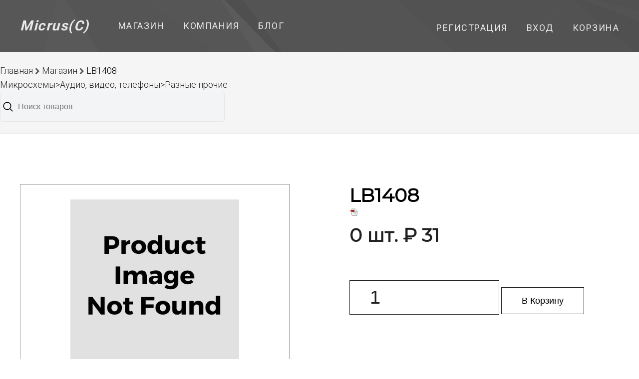

--- FILE ---
content_type: text/html; charset=UTF-8
request_url: https://www.micrus.ru/item/40066
body_size: 2366
content:
<!doctype html>
<html lang="en">
    <head>
        <meta charset="utf-8">
        <meta http-equiv="X-UA-Compatible" content="IE=edge">
        <meta name="viewport" content="width=device-width, initial-scale=1">
        <meta property="og:title" content="LB1408 микросхема SANYO Цена от : 22.85 руб."/>
        <meta property="og:description" content="Микросхемы&gt;Аудио, видео, телефоны&gt;Разные прочие"/>
        <meta property="og:type" content="article"/>
        <meta property="og:url" content= "https://www.micrus.ru/item/40066"/>

        <!-- CSRF Token -->
        <meta name="csrf-token" content="BW7LuP7YVqv5Ua1INFgjIafbeZdb4Jnn5vXUWjyO">
        
        <title>LB1408 микросхема SANYO Цена от : 22.85 руб.</title>
        <meta name="Description" content="Микросхемы&gt;Аудио, видео, телефоны&gt;Разные прочие"/>


        <link href="/img/favicon.ico" rel="SHORTCUT ICON" />

        <!-- Fonts -->
        <link href="https://fonts.googleapis.com/css?family=Montserrat%7CRoboto:300,400,700" rel="stylesheet">
        <link rel="stylesheet" href="https://maxcdn.bootstrapcdn.com/font-awesome/4.7.0/css/font-awesome.min.css">

        <!-- Styles -->
        <link rel="stylesheet" href="https://www.micrus.ru/css/app.css">
        <link rel="stylesheet" href="https://www.micrus.ru/css/responsive.css">

            </head>


<body class="">

    <header>
    <div class="top-nav container">
        <div class="top-nav-left">
          <div class="logo"><a href="/">Micrus(C)</a></div>
                    <ul>
            <li>
            <a href="/item">
                Магазин
                            </a>
        </li>
            <li>
            <a href="/company">
                Компания
                            </a>
        </li>
            <li>
            <a href="/posts">
                Блог
                            </a>
        </li>
    </ul>

                   </div>
      <div class="top-nav-right">
                    <ul>
        <li><a href="https://www.micrus.ru/register">Регистрация</a></li>
    <li><a href="https://www.micrus.ru/login">Вход</a></li>
        <li><a href="https://www.micrus.ru/cart">Корзина
        </a></li>
    
</ul>
                </div>
      </div> <!-- end top-nav -->
</header>

       

  <div class="breadcrumbs">
    <ul >
        <li>
            <a href="/">Главная</a>
        <i class="fa fa-chevron-right breadcrumb-separator"></i>
         <a href="https://www.micrus.ru/item">Магазин</a> 
        <i class="fa fa-chevron-right breadcrumb-separator"></i>
        <span>LB1408</span>
       <div class="group-name">
       <a href="https://www.micrus.ru/showgroup/150">Микросхемы&gt;Аудио, видео, телефоны&gt;Разные прочие</a> 
       </div>
        </li>
        <li>
            <div class="search">
                <input type="search" class="search__input" placeholder="Поиск товаров">
                <div class="search-menu">
                    <div class="search__tabs tabs">
                        <ul class="tabs__list">
                            <li class="tabs__list-item">Каталог</li>
                        </ul>
                    </div>
                    <ul class="search__list">
                        <li class="search__list-item" data-searchType="1">
                            <p class="search__list-title">товарные группы</p>
                        </li>
                        <li class="search__list-item" data-searchType="2">
                            <p class="search__list-title">популярные запросы</p>
                        </li>
                        <li class="search__list-item" data-searchType="3">
                            <p class="search__list-title">товары со склада</p>
                        </li>
                        <li class="search__list-item" data-searchType="4">
                            <p class="search__list-title">товары под заказ</p>
                        </li>
                    </ul>
                </div>
            </div>        </li>
    </ul>
</div> <!-- end breadcrumbs --><!-- end breadcrumbs  -->

<div class="container">
                 
        </div>
  <!-- admin panel -->
 <!-- end admin panel -->
     <div class="product-section container">
       
<div>
  
           <div class="product-section-image">
          <img src="https://www.micrus.ru/img/pic/not-found.jpg" alt="product" class="active" id="currentImage" title="LB1408">

          </div>

              <div class="product-section-images">
                <div class="product-section-thumbnail selected">
                    <img src="https://www.micrus.ru/img/pic/not-found.jpg" alt="product">
                </div>
<!--  manyimages->images /// -->

                    </div>

</div>    
    <div class="product-section-information">
      
      <div itemscope itemtype="http://schema.org/Product">
        <div itemprop="name">
         <h1 class="product-section-title">LB1408</h1>
        </div> 

         
   
   <div itemprop="offers" itemscope itemtype="http://schema.org/Offer">
      <meta itemprop="price" content="31">
      <meta itemprop="priceCurrency" content="RUB">
         </div>

   <div itemprop="description" class="product-section-subtitle"></div>
  </div>
        
        <div class="product-section-subtitle"></div>
  
              <a href="https://www.micrus.ru/pdfbase/lb1408.pdf"><img src="https://www.micrus.ru/img\_pdf.gif" alt="item" class="cart-table-img"></a>
                        <div class="product-section-price">0 шт.  &#8381 31</div>
                <p> </p>
        <p>&nbsp;</p>
        <!-- <a href="#" class="button">В Корзину!</a> -->
      <form action="https://www.micrus.ru/cart" method='POST'>
     <input type="hidden" name="_token" value="BW7LuP7YVqv5Ua1INFgjIafbeZdb4Jnn5vXUWjyO">
      <input type="number" class="product-section-quantity" name="quantity" value=1> 
      <input type="hidden" name="id" value='40066'> 
      <input type="hidden" name="name" value='LB1408'> 
      <input type="hidden" name="price" value='31'> 
     
        <button type="submit" class='button button-plain'>В Корзину</button>
              </form>
    </div> 
    </div>
<!-- product description -->    
    <!-- end product container -->

<div class="might-like-section">
    <div class="container">
        <a href="https://www.micrus.ru/item/107297"><h2>Вам может подойти...</h2></a>
        
        <div class="might-like-grid">
                            <a href="https://www.micrus.ru/item/107297" class="might-like-product">
                    <img src="https://www.micrus.ru/storage/items/1/DIP8.jpg" alt="product">
                    <div class="might-like-product-name">NJM4580D</div>
                    <div class="product-section-subtitle"></div>
                    
                    <div class="might-like-product-price">85 шт. &#8381 80</div>
                    
                </a>
                            <a href="https://www.micrus.ru/item/140544" class="might-like-product">
                    <img src="https://www.micrus.ru/img/pic/not-found.jpg" alt="product">
                    <div class="might-like-product-name">TDA3853T</div>
                    <div class="product-section-subtitle"></div>
                    
                    <div class="might-like-product-price">1 шт. &#8381 42</div>
                    
                </a>
                            <a href="https://www.micrus.ru/item/40126" class="might-like-product">
                    <img src="https://www.micrus.ru/img/pic/DIP18.JPG" alt="product">
                    <div class="might-like-product-name">LC7350</div>
                    <div class="product-section-subtitle">S2650A</div>
                    
                    <div class="might-like-product-price">1 шт. &#8381 61</div>
                    
                </a>
                            <a href="https://www.micrus.ru/item/126813" class="might-like-product">
                    <img src="https://www.micrus.ru/img/pic/not-found.jpg" alt="product">
                    <div class="might-like-product-name">CXA1664M</div>
                    <div class="product-section-subtitle"></div>
                    
                    <div class="might-like-product-price">1 шт. &#8381 247</div>
                    
                </a>
            
        </div>
    </div>
</div>
<!-- end might-like-section -->

 
    <footer>
            <div class="footer-content container">
                <div class="made-with">Сделано с <i class="fa fa-heart"></i>by MiCRus</div>
                <ul>
                    <li>Наши группы:</li>
                    <li><a href="https://vk.com/micrus74"><i class="fa fa-vk"></i></a></li>
                    
                    <!-- link like li fa-->
                    <!-- link like li fa -->
                </ul>
            </div> <!-- end footer-content -->
        </footer>

        <script src="/js/search-script.js"></script>
    <script src="/js/accordion.js"></script>
    <script src="/js/images.js"></script>
 
</body>
</html>


--- FILE ---
content_type: text/css
request_url: https://www.micrus.ru/css/app.css
body_size: 7356
content:
@charset "UTF-8";

/* http://meyerweb.com/eric/tools/css/reset/
   v2.0 | 20110126
   License: none (public domain)
*/

html,
body,
div,
span,
applet,
object,
iframe,
h1,
h2,
h3,
h4,
h5,
h6,
p,
blockquote,
pre,
a,
abbr,
acronym,
address,
big,
cite,
code,
del,
dfn,
em,
img,
ins,
kbd,
q,
s,
samp,
small,
strike,
strong,
sub,
sup,
tt,
var,
b,
u,
i,
center,
dl,
dt,
dd,
ol,
ul,
li,
fieldset,
form,
label,
legend,
table,
caption,
tbody,
tfoot,
thead,
tr,
th,
td,
article,
aside,
canvas,
details,
embed,
figure,
figcaption,
footer,
header,
hgroup,
menu,
nav,
output,
ruby,
section,
summary,
time,
mark,
audio,
video {
  margin: 0;
  padding: 0;
  border: 0;
  font-size: 100%;
  font: inherit;
  vertical-align: baseline;
}

/* HTML5 display-role reset for older browsers */

article,
aside,
details,
figcaption,
figure,
footer,
header,
hgroup,
menu,
nav,
section {
  display: block;
}

body {
  line-height: 1;
}

ol,
ul {
  list-style: none;
}

blockquote,
q {
  quotes: none;
}

blockquote:before,
blockquote:after,
q:before,
q:after {
  content: "";
  content: none;
}

table {
  border-collapse: collapse;
  border-spacing: 0;
}

html {
  box-sizing: border-box;
}

*,
*:before,
*:after {
  box-sizing: inherit;
}

a {
  text-decoration: none;
  color: #212121;
}

a:visited {
  color: #212121;
}

a:hover {
  color: #878787;
}

.logo a {
  color: #e9e9e9;
}

h1 {
  margin-bottom: 40px;
}

h2 {
  margin-bottom: 10px;
}

img {
  max-width: 100%;
}

.clearfix::after {
  clear: both;
  content: "";
  display: table;
}

.container {
  margin: auto;
  max-width: 1200px;
}

body {
  font-family: "Roboto", Arial, sans-serif;
  font-size: 18px;
  font-weight: 300;
  line-height: 1.6;
}

h1,
h2,
.product-section-subtitle,
.product-section-price {
  font-family: "Montserrat", Arial, sans-serif;
  font-weight: bold;
}

h1 {
  font-size: 38px;
  line-height: 1.2;
}

h1.stylish-heading {
  margin-bottom: 60px;
  position: relative;
}

h1.stylish-heading:before,
h1.stylish-heading:after {
  position: absolute;
  top: -4px;
  left: 0;
  width: 66px;
  height: 1px;
  background: #212121;
  content: "";
  display: block;
}

h1.stylish-heading:after {
  bottom: -14px;
  top: auto;
}

h2 {
  font-size: 22px;
}

.text-center {
  text-align: center;
}

.spacer {
  margin-bottom: 30px;
}

.sticky-footer {
  display: flex;
  flex-direction: column;
  min-height: 100vh;
}

.full-width {
  width: 100%;
}

strong {
  font-weight: bold;
}

.uppercase {
  text-transform: uppercase;
}

.font-bold {
  font-weight: bold;
}

.breadcrumbs {
  background: #F5F5F5;
  border-bottom: 1px solid #CDCDCD;
  padding: 24px 0;
}

.breadcrumbs .breadcrumb-separator {
  font-size: 14px;
  color: #545454;
}

.breadcrumbs .breadcrumbs-container {
  display: flex;
  justify-content: space-between;
  align-items: center;
}

.button {
  border: 1px solid #212121;
  padding: 12px 40px;
}

.button:hover {
  color: #e9e9e9;
  background: #212121;
}

.button-white {
  border: 1px solid #e9e9e9;
  color: #e9e9e9 !important;
}

.button-white:hover {
  color: #212121 !important;
  background: #e9e9e9;
}

.button-primary {
  background: #3EBFA4;
  color: white !important;
  padding: 12px 40px;
}

.button-primary:hover {
  background: #35a48d;
}

.button-primary:disabled {
  background: #63cdb7;
  cursor: not-allowed;
}

.button-plain {
  border: 1px solid #212121 !important;
  background: transparent;
}

.button-container {
  margin: 80px 0;
}

.section-description {
  width: 80%;
  margin: 44px auto;
}

.sidebar h3 {
  font-weight: bold;
  margin-bottom: 16px;
}

.sidebar ul {
  line-height: 2;
  margin-bottom: 20px;
}

.might-like-section {
  padding: 40px 0 70px;
  background: #F5F5F5;
}

.might-like-section h2 {
  padding-bottom: 30px;
}

.might-like-section .might-like-grid {
  display: grid;
  grid-template-columns: 1fr 1fr 1fr 1fr;
  grid-gap: 30px;
}

.might-like-section .might-like-product {
  border: 1px solid #979797;
  background: white;
  padding: 30px 0 20px;
  text-align: center;
}

.might-like-section .might-like-product img {
  width: 70%;
}

.might-like-section .might-like-product-price {
  color: #919191;
}

form .half-form {
  display: grid;
  grid-template-columns: 1fr 1fr;
  grid-gap: 30px;
}

form button[type=submit] {
  border-style: none;
  cursor: pointer;
  font-size: 18px;
  line-height: 1.6;
}

.form-group {
  margin-bottom: 20px;
}

.form-group label {
  display: block;
}

.form-group input {
  width: 100%;
  padding: 12px;
  font-size: 16px;
}

.alert {
  padding: 15px;
  margin-bottom: 20px;
  border: 1px solid transparent;
  border-radius: 4px;
}

.alert-success {
  color: #3c763d;
  background-color: #dff0d8;
  border-color: #d6e9c6;
}

.alert-danger {
  color: #a94442;
  background-color: #f2dede;
  border-color: #ebccd1;
}

.pagination {
  display: inline-block;
  padding-left: 0;
  margin: 20px 0;
  border-radius: 4px;
}

.pagination > li {
  display: inline;
}

.pagination > .active > a,
.pagination > .active > span,
.pagination > .active > a:hover,
.pagination > .active > span:hover,
.pagination > .active > a:focus,
.pagination > .active > span:focus {
  background-color: #f4f4f4;
  border-color: #DDDDDD;
  color: inherit;
  cursor: default;
  z-index: 2;
}

.pagination > li:first-child > a,
.pagination > li:first-child > span {
  margin-left: 0;
  border-top-left-radius: 4px;
  border-bottom-left-radius: 4px;
}

.pagination > li > a,
.pagination > li > span {
  background-color: #FFFFFF;
  border: 1px solid #DDDDDD;
  color: inherit;
  float: left;
  line-height: 1.42857;
  margin-left: -1px;
  padding: 16px 22px;
  position: relative;
  text-decoration: none;
}

.pagination > li > a:focus,
.pagination > li > a:hover,
.pagination > li > span:focus,
.pagination > li > span:hover {
  z-index: 2;
  color: #23527c;
  background-color: #eee;
  border-color: #ddd;
}

.table {
  width: 100%;
  max-width: 100%;
  margin-bottom: 1rem;
  background-color: transparent;
}

.table th,
.table td {
  padding: 0.75rem;
  vertical-align: top;
  border-top: 1px solid #dee2e6;
}

.table thead th {
  vertical-align: bottom;
  border-bottom: 2px solid #dee2e6;
}

.table tbody + tbody {
  border-top: 2px solid #dee2e6;
}

.table .table {
  background-color: #fff;
}

.table-sm th,
.table-sm td {
  padding: 0.3rem;
}

.table-bordered {
  border: 1px solid #dee2e6;
}

.table-bordered th,
.table-bordered td {
  border: 1px solid #dee2e6;
}

.table-bordered thead th,
.table-bordered thead td {
  border-bottom-width: 2px;
}

.table-striped tbody tr:nth-of-type(odd) {
  background-color: rgba(0, 0, 0, 0.05);
}

.table-hover tbody tr:hover {
  background-color: rgba(0, 0, 0, 0.075);
}

.table-primary,
.table-primary > th,
.table-primary > td {
  background-color: #b8daff;
}

.table-hover .table-primary:hover {
  background-color: #9fcdff;
}

.table-hover .table-primary:hover > td,
.table-hover .table-primary:hover > th {
  background-color: #9fcdff;
}

.table-secondary,
.table-secondary > th,
.table-secondary > td {
  background-color: #d6d8db;
}

.table-hover .table-secondary:hover {
  background-color: #c8cbcf;
}

.table-hover .table-secondary:hover > td,
.table-hover .table-secondary:hover > th {
  background-color: #c8cbcf;
}

.table-success,
.table-success > th,
.table-success > td {
  background-color: #c3e6cb;
}

.table-hover .table-success:hover {
  background-color: #b1dfbb;
}

.table-hover .table-success:hover > td,
.table-hover .table-success:hover > th {
  background-color: #b1dfbb;
}

.table-info,
.table-info > th,
.table-info > td {
  background-color: #bee5eb;
}

.table-hover .table-info:hover {
  background-color: #abdde5;
}

.table-hover .table-info:hover > td,
.table-hover .table-info:hover > th {
  background-color: #abdde5;
}

.table-warning,
.table-warning > th,
.table-warning > td {
  background-color: #ffeeba;
}

.table-hover .table-warning:hover {
  background-color: #ffe8a1;
}

.table-hover .table-warning:hover > td,
.table-hover .table-warning:hover > th {
  background-color: #ffe8a1;
}

.table-danger,
.table-danger > th,
.table-danger > td {
  background-color: #f5c6cb;
}

.table-hover .table-danger:hover {
  background-color: #f1b0b7;
}

.table-hover .table-danger:hover > td,
.table-hover .table-danger:hover > th {
  background-color: #f1b0b7;
}

.table-light,
.table-light > th,
.table-light > td {
  background-color: #fdfdfe;
}

.table-hover .table-light:hover {
  background-color: #ececf6;
}

.table-hover .table-light:hover > td,
.table-hover .table-light:hover > th {
  background-color: #ececf6;
}

.table-dark,
.table-dark > th,
.table-dark > td {
  background-color: #c6c8ca;
}

.table-hover .table-dark:hover {
  background-color: #b9bbbe;
}

.table-hover .table-dark:hover > td,
.table-hover .table-dark:hover > th {
  background-color: #b9bbbe;
}

.table-active,
.table-active > th,
.table-active > td {
  background-color: rgba(0, 0, 0, 0.075);
}

.table-hover .table-active:hover {
  background-color: rgba(0, 0, 0, 0.075);
}

.table-hover .table-active:hover > td,
.table-hover .table-active:hover > th {
  background-color: rgba(0, 0, 0, 0.075);
}

.table .thead-dark th {
  color: #fff;
  background-color: #212529;
  border-color: #32383e;
}

.table .thead-light th {
  color: #495057;
  background-color: #e9ecef;
  border-color: #dee2e6;
}

.table-dark {
  color: #fff;
  background-color: #212529;
}

.table-dark th,
.table-dark td,
.table-dark thead th {
  border-color: #32383e;
}

.table-dark.table-bordered {
  border: 0;
}

.table-dark.table-striped tbody tr:nth-of-type(odd) {
  background-color: rgba(255, 255, 255, 0.05);
}

.table-dark.table-hover tbody tr:hover {
  background-color: rgba(255, 255, 255, 0.075);
}

@media (max-width: 575.98px) {
  .table-responsive-sm {
    display: block;
    width: 100%;
    overflow-x: auto;
    -webkit-overflow-scrolling: touch;
    -ms-overflow-style: -ms-autohiding-scrollbar;
  }

  .table-responsive-sm > .table-bordered {
    border: 0;
  }
}

@media (max-width: 767.98px) {
  .table-responsive-md {
    display: block;
    width: 100%;
    overflow-x: auto;
    -webkit-overflow-scrolling: touch;
    -ms-overflow-style: -ms-autohiding-scrollbar;
  }

  .table-responsive-md > .table-bordered {
    border: 0;
  }
}

@media (max-width: 991.98px) {
  .table-responsive-lg {
    display: block;
    width: 100%;
    overflow-x: auto;
    -webkit-overflow-scrolling: touch;
    -ms-overflow-style: -ms-autohiding-scrollbar;
  }

  .table-responsive-lg > .table-bordered {
    border: 0;
  }
}

@media (max-width: 1199.98px) {
  .table-responsive-xl {
    display: block;
    width: 100%;
    overflow-x: auto;
    -webkit-overflow-scrolling: touch;
    -ms-overflow-style: -ms-autohiding-scrollbar;
  }

  .table-responsive-xl > .table-bordered {
    border: 0;
  }
}

.table-responsive {
  display: block;
  width: 100%;
  overflow-x: auto;
  -webkit-overflow-scrolling: touch;
  -ms-overflow-style: -ms-autohiding-scrollbar;
}

.table-responsive > .table-bordered {
  border: 0;
}

.badge {
  display: inline-block;
  padding: 0.25em 0.4em;
  font-size: 100%;
  font-weight: 700;
  line-height: 1;
  text-align: center;
  white-space: nowrap;
  vertical-align: baseline;
  border-radius: 0.25rem;
}

.badge-primary {
  color: #fff;
  background-color: #007bff;
}

.badge-secondary {
  color: #fff;
  background-color: #6c757d;
}

.badge-success {
  color: #fff;
  background-color: #28a745;
}

.badge-danger {
  color: #fff;
  background-color: #dc3545;
}

.badge-warning {
  color: #212529;
  background-color: #ffc107;
}

.badge-info {
  color: #fff;
  background-color: #17a2b8;
}

.badge-light {
  color: #212529;
  background-color: #f8f9fa;
}

.badge-dark {
  color: #fff;
  background-color: #343a40;
}

.star-rating {
  font-size: 0;
}

.star-rating__wrap {
  display: inline-block;
  font-size: 1rem;
}

.star-rating__wrap:after {
  content: "";
  display: table;
  clear: both;
}

.star-rating__ico {
  float: right;
  padding-left: 2px;
  cursor: pointer;
  color: #FFB300;
}

.star-rating__ico:last-child {
  padding-left: 0;
}

.star-rating__input {
  display: none;
}

.star-rating__ico:hover:before,
.star-rating__ico:hover ~ .star-rating__ico:before,
.star-rating__input:checked ~ .star-rating__ico:before {
  content: "\F005";
}

.checked {
  color: orange;
}

.admin-section {
  margin-bottom: 64px;
}

.admin-section .accordion {
  background-color: #eee;
  color: #444;
  cursor: pointer;
  padding: 18px;
  width: 100%;
  border: none;
  text-align: left;
  outline: none;
  font-size: 15px;
  transition: 0.4s;
}

.admin-section .active,
.admin-section .accordion:hover {
  background-color: #ccc;
}

.admin-section .panel {
  padding: 0 18px;
  display: none;
  background-color: white;
  overflow: hidden;
}

.star-static {
  float: left;
}

.star-static-text {
  width: 400px;
  padding-left: 10px;
  white-space: nowrap;
  overflow: hidden;
  text-overflow: ellipsis;
}

.modalbackground {
  margin: 0;
  /* убираем отступы */
  padding: 0;
  /* убираем отступы */
  position: fixed;
  /* фиксируем положение */
  top: 0;
  /* растягиваем блок по всему экрану */
  bottom: 0;
  left: 0;
  right: 0;
  background: rgba(0, 0, 0, 0.5);
  /* полупрозрачный цвет фона */
  z-index: 100;
  /* выводим фон поверх всех слоев на странице браузера */
  opacity: 0;
  /* Делаем невидимым */
  pointer-events: none;
  /* элемент невидим для событий мыши */
}

/* при отображении модального окно - именно здесь начинается магия */

.modalbackground:target {
  opacity: 1;
  /* делаем окно видимым */
  pointer-events: auto;
  /* элемент видим для событий мыши */
}

/* ширина диалогового окна и его отступы от экрана */

.modalwindow {
  width: 100%;
  max-width: 600px;
  margin: 5% auto;
  padding: 2%;
  background: #fff;
  border-radius: 3px;
}

/* настройка заголовка */

.modalwindow h3 {
  padding: 0;
  margin: 0;
}

/* оформление сообщение */

.modalwindow p {
  padding: 0;
  margin: 4% 0 4% 0;
}

/* вид кнопки  */

.modalwindow a {
  display: block;
  color: #fff;
  background: #369;
  padding: 2%;
  margin: 0 auto;
  width: 50%;
  border-radius: 3px;
  text-align: center;
  text-decoration: none;
}

/* вид кнопки ЗАКРЫТЬ при наведении на нее мыши */

.modalwindow a:hover {
  background: #47a;
}

.radio-container {
  display: block;
  position: relative;
  padding-left: 35px;
  margin-bottom: 12px;
  cursor: pointer;
  font-size: 22px;
  -webkit-user-select: none;
  -moz-user-select: none;
  -ms-user-select: none;
  user-select: none;
}

/* Hide the browser's default radio button */

.radio-container input {
  position: absolute;
  opacity: 0;
  cursor: pointer;
  height: 0;
  width: 0;
}

/* Create a custom radio button */

.checkmark {
  position: absolute;
  top: 0;
  left: 0;
  height: 25px;
  width: 25px;
  background-color: #eee;
  border-radius: 50%;
}

/* On mouse-over, add a grey background color */

.radio-container:hover input ~ .checkmark {
  background-color: #ccc;
}

/* When the radio button is checked, add a blue background */

.radio-container input:checked ~ .checkmark {
  background-color: #2196F3;
}

/* Create the indicator (the dot/circle - hidden when not checked) */

.checkmark:after {
  content: "";
  position: absolute;
  display: none;
}

/* Show the indicator (dot/circle) when checked */

.radio-container input:checked ~ .checkmark:after {
  display: block;
}

/* Style the indicator (dot/circle) */

.radio-container .checkmark:after {
  top: 9px;
  left: 9px;
  width: 8px;
  height: 8px;
  border-radius: 50%;
  background: white;
}

.search {
  margin: 0 auto;
  position: relative;
}

.search:focus {
  border: none;
  outline: none;
}

.search__input {
  color: #00415a;
  font-size: 16px;
  border: none;
  width: 450px;
  padding: 20px;
  padding-left: 35px;
  background-image: url("/img/search-icon.svg");
  background-repeat: no-repeat;
  background-size: 20px 20px;
  background-position: 5px center;
  background-color: #f3f4f6;
  border: 1px solid #e5e5e5;
  border-radius: 5px;
}

.search-menu {
  position: absolute;
  width: 100%;
  z-index: 2;
  background: #F0F8FF;
  color: #525559;
  display: none;
}

.search-menu--active {
  display: block;
}

.search__tabs {
  background-color: #00415a;
}

.search__tabs--active {
  display: block;
}

.tabs__list {
  list-style-type: none;
  display: flex;
  padding: 6px 10px;
  margin: 0;
}

.tabs__list-item {
  padding: 5px 10px;
  color: #fff;
  background-color: #8ea2b7;
  border-radius: 5px;
}

.search-section {
  display: flex;
  justify-content: space-around;
  align-items: baseline;
  margin-top: 20px;
  width: 100%;
  font-family: "Roboto", sans-serif;
}

.search__list {
  box-shadow: 0 5px 10px rgba(0, 0, 0, 0.2);
}

.search__list-item {
  display: none;
}

.search__list-item--active {
  display: block;
}

.search__list-title {
  padding: 2.5px 10px;
  color: #11749e;
  border-bottom: 2px solid #cccccc;
  text-transform: uppercase;
}

.sub-search__list {
  padding: 5px;
}

.logo {
  font-size: 28px;
  font-style: italic;
  color: #32363b;
}

.search-section__logo {
  margin-right: 40px;
}

.logo__list {
  font-size: 15px;
}

.logo__list-item {
  margin-top: 5px;
}

.sub-search__list a {
  width: 100%;
  display: inline-block;
  padding: 5px 0 5px 0;
}

.sub-search__list a:hover {
  color: #878787;
}

.sub-search__list li {
  padding: 5px 0 5px 0;
  border-bottom: 1px solid #e5e5e5;
}

.jslots {
  /* ---------------------------------------------------------------------
     FANCY EXAMPLE
  --------------------------------------------------------------------- */
  /* ---------------------------------------------------------------------
     ANIMATIONS
  --------------------------------------------------------------------- */
}

.jslots ul {
  padding: 0;
  margin: 0;
  list-style: none;
}

.jslots .jSlots-wrapper {
  overflow: hidden;
  height: 20px;
  display: inline-block;
  /* to size correctly, can use float too, or width*/
  border: 1px solid #999;
}

.jslots .slot {
  float: left;
}

.jslots .fancy .jSlots-wrapper {
  overflow: hidden;
  height: 100px;
  display: inline-block;
  /* to size correctly, can use float too, or width*/
  border: 1px solid #999;
}

.jslots .fancy .slot li {
  width: 100px;
  line-height: 100px;
  text-align: center;
  font-size: 70px;
  font-weight: bold;
  color: #fff;
  text-shadow: 1px 1px 0 rgba(0, 0, 0, 0.8);
  font-family: "Gravitas One", serif;
  border-left: 1px solid #999;
}

.jslots .fancy .slot:first-child li {
  border-left: none;
}

.jslots .fancy .slot li:nth-child(7) {
  background-color: #FFCE29;
}

.jslots .fancy .slot li:nth-child(6) {
  background-color: #FFA22B;
}

.jslots .fancy .slot li:nth-child(5) {
  background-color: #FF8645;
}

.jslots .fancy .slot li:nth-child(4) {
  background-color: #FF6D3F;
}

.jslots .fancy .slot li:nth-child(3) {
  background-color: #FF494C;
}

.jslots .fancy .slot li:nth-child(2) {
  background-color: #FF3333;
}

.jslots .fancy .slot li:nth-child(1),
.jslots .fancy .slot li:nth-child(8) {
  background-color: #FF0000;
}

.jslots .fancy .slot li span {
  display: block;
}

@-webkit-keyframes winner {
  0%, 50%, 100% {
    -webkit-transform: rotate(0deg);
    font-size: 70px;
    color: #fff;
  }

  25% {
    -webkit-transform: rotate(20deg);
    font-size: 90px;
    color: #FF16D8;
  }

  75% {
    -webkit-transform: rotate(-20deg);
    font-size: 90px;
    color: #FF16D8;
  }
}

@-webkit-keyframes winnerBox {
  0%, 50%, 100% {
    box-shadow: inset 0 0 0px yellow;
    background-color: #FF0000;
  }

  25%, 75% {
    box-shadow: inset 0 0 30px yellow;
    background-color: aqua;
  }
}

.jslots .winner li {
  -webkit-animation: winnerBox 2s infinite linear;
  -moz-animation: winnerBox 2s infinite linear;
  -ms-animation: winnerBox 2s infinite linear;
}

.jslots .winner li span {
  -webkit-animation: winner 2s infinite linear;
  -moz-animation: winner 2s infinite linear;
  -ms-animation: winner 2s infinite linear;
}

header {
  background: url("/img/triangles.svg");
  background-size: cover;
}

header .header-top {
  display: none;
}

header .header-top .container-fluid ul {
  display: flex;
  text-transform: uppercase;
  justify-content: space-between;
  padding-top: 8px;
  padding-left: 8px;
  padding-right: 8px;
}

header .header-top .container-fluid ul li {
  margin-right: 38px;
}

header .header-top .container-fluid ul li:last-child {
  margin-right: 0;
}

header .header-top .container-fluid ul a {
  color: #e9e9e9;
}

header .header-top .container-fluid ul a:hover {
  color: #d0d0d0;
}

header .hero {
  display: grid;
  grid-template-columns: 1fr 1fr;
  grid-gap: 30px;
  padding-top: 20px;
  padding-bottom: 84px;
  color: #e9e9e9;
}

header .hero .hero-image {
  padding-left: 60px;
}

header .hero h1 {
  font-size: 52px;
  margin-top: 50px;
}

header .hero p {
  margin: 40px 0 68px;
}

header .hero .button {
  margin-right: 14px;
}

header .top-nav {
  display: flex;
  justify-content: space-between;
  padding: 30px 0;
  letter-spacing: 1.5px;
}

header .top-nav .logo {
  font-weight: bold;
  font-size: 28px;
  color: #e9e9e9;
  margin-right: 58px;
}

header .top-nav ul {
  display: flex;
  text-transform: uppercase;
  padding-top: 8px;
  font-weight: 400;
}

header .top-nav ul li {
  margin-right: 38px;
}

header .top-nav ul li:last-child {
  margin-right: 0;
}

header .top-nav ul a {
  color: #e9e9e9;
}

header .top-nav ul a:hover {
  color: #d0d0d0;
}

header .top-nav ul .cart-count {
  display: inline-block;
  background: #FFD94D;
  color: #212121;
  line-height: 0;
  border-radius: 50%;
  font-size: 14px;
}

header .top-nav ul .cart-count span {
  display: inline-block;
  padding-top: 50%;
  padding-bottom: 50%;
  margin-left: 6px;
  margin-right: 6px;
}

header .top-nav-left {
  display: flex;
}

header .top-nav-right {
  display: flex;
  align-items: center;
}

footer {
  background: #535353;
  color: #e9e9e9;
  padding: 40px 0;
}

.footer-content {
  display: flex;
  justify-content: space-between;
}

.footer-content .fa-heart {
  color: #FFBABA;
}

.footer-content ul {
  display: flex;
  width: 30%;
  justify-content: space-between;
}

.footer-content a {
  color: #e9e9e9;
}

.featured-section {
  padding: 40px 0 70px;
}

.featured-section .products {
  display: grid;
  grid-template-columns: 1fr 1fr 1fr 1fr;
  grid-gap: 30px;
}

.featured-section .product {
  border: 1px solid rgba(0, 0, 0, 0.53);
  box-sizing: border-box;
  text-align: center;
}

.featured-section .product .price-block {
  background: url(/images/b_price.png?4c618d16f7bf5f1488d466615ffc4037) no-repeat 0 0;
  width: 95px;
  height: 30px;
  position: absolute;
  right: -27px;
  top: 4px;
  color: #fff;
  font-size: 18px;
  text-align: center;
  transform: rotate(45deg);
}

.featured-section .product-price {
  color: #919191 !important;
}

.blog-section {
  background: #F5F5F5;
  border-top: 1px solid #CDCDCD;
  padding: 50px 0;
  grid-area: blog-section;
}

.blog-section .blog-posts {
  display: grid;
  grid-template-columns: 1fr 1fr 1fr;
  grid-gap: 30px;
  margin: 60px 0 60px;
  grid-template-areas: "blog1 blog2 blog3";
}

.blog-section .blog-posts #blog1 {
  grid-area: blog1;
}

.blog-section .blog-posts #blog2 {
  grid-area: blog2;
}

.blog-section .blog-posts #blog3 {
  grid-area: blog3;
}

.products-section {
  display: grid;
  grid-template-columns: 1fr 3fr;
  margin: 80px auto 80px;
}

.products-section .sidebar li.active {
  font-weight: 500;
}

.products-section .products {
  display: grid;
  grid-template-columns: 1fr 1fr 1fr;
  grid-gap: 60px 30px;
}

.products-section .products .product-price {
  color: #919191;
}

.products-header {
  display: flex;
  justify-content: space-between;
}

.product-section {
  display: grid;
  grid-template-columns: 1fr 1fr;
  grid-gap: 120px;
  padding: 100px 0 120px;
}

.product-section .selected {
  border: 1px solid #979797;
}

.product-section-images {
  display: grid;
  grid-template-columns: repeat(6, 1fr);
  grid-gap: 20px;
  margin-top: 20px;
}

.product-section-thumbnail {
  display: flex;
  align-items: center;
  border: 1px solid lightgray;
  min-height: 66px;
  cursor: pointer;
}

.product-section-thumbnail:hover {
  border: 1px solid #979797;
}

.product-section-image {
  display: flex;
  justify-content: center;
  align-items: center;
  border: 1px solid #979797;
  padding: 30px;
  text-align: center;
  height: 400px;
}

.product-section-image img {
  opacity: 0;
  transition: opacity 0.1s ease-in-out;
  max-height: 100%;
}

.product-section-image img.active {
  opacity: 1;
}

.product-section-information p {
  margin-bottom: 16px;
}

.product-section-title {
  margin-bottom: 0;
}

.product-section-subtitle {
  font-size: 20px;
  font-weight: bold;
  color: #919191;
}

.product-section-price {
  font-size: 38px;
  color: #212121;
  margin-bottom: 16px;
}

.product-section-quantity {
  padding: 12px 40px;
  font-size: 38px;
  color: #212121;
  border: 1px solid #212121 !important;
  width: 300px;
}

.cart-section {
  display: grid;
  grid-template-columns: 2fr 1fr;
  grid-gap: 30px;
  margin: 60px auto;
}

.cart-section h2 {
  margin-bottom: 30px;
}

.cart-section .cart-table-row {
  display: flex;
  justify-content: space-between;
  border-top: 1px solid #919191;
  padding: 14px 0;
}

.cart-section .cart-table-row:last-child {
  border-bottom: 1px solid #919191;
}

.cart-section .cart-table-row .cart-table-row-left,
.cart-section .cart-table-row .cart-table-row-right {
  display: flex;
  justify-content: space-between;
}

.cart-section .cart-table-row .cart-table-row-left {
  width: 50%;
}

.cart-section .cart-table-row .cart-table-row-right {
  width: 33%;
  padding-top: 10px;
}

.cart-section .cart-table-row .cart-table-img {
  max-height: 60px;
}

.cart-section .cart-table-row .cart-table-img-dop {
  max-height: 100px;
}

.cart-section .cart-table-row .cart-table-actions {
  text-align: right;
  font-size: 14px;
}

.cart-section .cart-table-row .cart-item-details {
  padding-top: 5px;
}

.cart-section .cart-table-row .cart-table-description {
  color: #919191;
}

.cart-section .cart-table-row .cart-options {
  color: #212121;
  background: transparent;
  font-size: 14px;
  font-weight: 300;
  padding: 0;
}

.cart-section .cart-table-row .cart-options:hover {
  color: #6e6e6e;
}

.cart-section .cart-totals {
  margin: 30px 0;
  padding: 20px;
  display: flex;
  justify-content: space-between;
  background: #F5F5F5;
}

.cart-section .cart-totals .cart-totals-left {
  width: 50%;
}

.cart-section .cart-totals .cart-totals-right {
  display: flex;
  justify-content: space-between;
  width: 35%;
  text-align: right;
}

.cart-section .cart-totals .cart-totals-total {
  font-weight: bold;
  font-size: 22px;
  line-height: 2;
}

.cart-section .cart-buttons {
  display: flex;
  justify-content: space-between;
  margin-bottom: 40px;
}

.cart-section .have-code {
  display: block;
  margin: 14px 0;
  text-align: right;
}

.cart-section .have-code-container {
  border: 1px solid #919191;
  padding: 16px;
  width: 50%;
  margin-left: auto;
}

.cart-section .have-code-container form {
  display: flex;
  justify-content: space-between;
}

.cart-section .have-code-container input[type=text] {
  width: 70%;
  padding: 10px;
  font-size: 16px;
}

.cart-section .have-code-container input[type=submit] {
  background: white;
  border: 1px solid #919191;
  padding-top: 8px;
  padding-bottom: 8px;
}

.cart-section .have-code-container input[type=submit]:hover {
  background: #212121;
}

h1.checkout-heading {
  margin-top: 40px;
}

.checkout-section {
  display: grid;
  grid-template-columns: 1fr 1fr;
  grid-gap: 30px;
  margin: 40px auto 80px;
}

.checkout-section .checkout-table-container {
  margin-left: 124px;
}

.checkout-section h2 {
  margin-bottom: 28px;
}

.checkout-section .checkout-table-row {
  display: flex;
  justify-content: space-between;
  align-items: center;
  border-top: 1px solid #919191;
  padding: 14px 0;
}

.checkout-section .checkout-table-row:last-child {
  border-bottom: 1px solid #919191;
}

.checkout-section .checkout-table-row .checkout-table-row-left,
.checkout-section .checkout-table-row .checkout-table-row-right {
  display: flex;
  justify-content: space-between;
  align-items: center;
}

.checkout-section .checkout-table-row .checkout-table-row-left {
  width: 75%;
}

.checkout-section .checkout-table-row .checkout-table-img {
  max-height: 60px;
}

.checkout-section .checkout-table-row .checkout-table-description {
  color: #919191;
}

.checkout-section .checkout-table-row .checkout-table-price {
  padding-top: 6px;
}

.checkout-section .checkout-table-row .checkout-table-quantity {
  border: 1px solid #919191;
  padding: 4px 12px;
  margin-right: 5px;
}

.checkout-section .checkout-totals {
  display: flex;
  justify-content: space-between;
  border-bottom: 1px solid #919191;
  padding: 18px 0;
  line-height: 2;
}

.checkout-section .checkout-totals .checkout-totals-right {
  text-align: right;
}

.checkout-section .checkout-totals .checkout-totals-total {
  font-weight: bold;
  font-size: 22px;
  line-height: 2.2;
}

/**
* The CSS shown here will not be introduced in the Quickstart guide, but shows
* how you can use CSS to style your Element's container.
*/

.StripeElement {
  background-color: white;
  padding: 16px 16px;
  border: 1px solid #ccc;
}

.StripeElement--invalid {
  border-color: #fa755a;
}

.StripeElement--webkit-autofill {
  background-color: #fefde5 !important;
}

#card-errors {
  color: #fa755a;
}

.thank-you-section {
  display: flex;
  flex-direction: column;
  align-items: center;
  text-align: center;
  justify-content: center;
  flex: 1;
}

.thank-you-section h1 {
  margin-bottom: 10px;
}

.search-results-container {
  min-height: 500px;
  margin: 20px auto;
}

.search-results-container a {
  color: darkblue;
}

.search-results-container a:hover {
  text-decoration: underline;
}

.search-results-count {
  margin-bottom: 20px;
}

.search-results-container-algolia {
  min-height: 400px;
  margin: 40px 0;
  display: grid;
  grid-template-columns: 3fr 7fr;
  grid-gap: 20px;
}

.ais-hits--item .instantsearch-result {
  display: flex;
  align-items: center;
}

.ais-hits--item .instantsearch-result img {
  margin-right: 40px;
}

.ais-hits--item .result-details {
  color: #919191;
}

.ais-hits--item .result-price {
  margin-top: 6px;
  font-weight: 500;
}

.ais-hits--item .algolia-thumb-result {
  max-height: 50px;
}

.ais-hits--item hr {
  border: 0.5px solid #CDCDCD;
}

.ais-refinement-list--label {
  color: #212121 !important;
  font-size: 18px !important;
  display: flex;
  align-items: center;
}

.ais-refinement-list--item {
  margin-bottom: 12px;
}

.ais-refinement-list--count {
  color: #212121 !important;
  background: rgba(39, 81, 108, 0.2) !important;
  margin-left: auto;
  margin-right: 57px;
}

.auth-pages {
  margin: 100px auto;
  display: grid;
  grid-template-columns: 1fr 1fr;
  grid-gap: 100px;
  min-height: 60vh;
}

.auth-pages input {
  border: 1px solid #919191;
  padding: 16px 10px;
  border-radius: 5px;
  width: 100%;
  font-size: 14px;
  margin-bottom: 30px;
}

.auth-pages input[type=checkbox] {
  width: auto;
}

.auth-pages .login-container {
  display: flex;
  align-items: center;
  justify-content: space-between;
}

.auth-pages .auth-button {
  background: #212121;
  color: #e9e9e9;
  border-radius: 5px;
  padding: 12px 50px;
}

.auth-pages .auth-button:hover {
  background: #3b3b3b;
}

.auth-pages .auth-button-hollow {
  background: white;
  color: #212121;
  border-radius: 5px;
  border: 1px solid #212121;
  padding: 12px 50px;
}

.auth-pages .auth-button-hollow:hover {
  background: #212121;
  color: #e9e9e9;
}

.auth-pages .auth-right {
  border-left: 1px solid #CDCDCD;
  padding-left: 100px;
}

.auth-pages .already-have-container {
  text-align: right;
}

.my-profile label {
  display: block;
}

.my-profile .form-control {
  margin-bottom: 30px;
}

.my-profile input {
  border: 1px solid #919191;
  padding: 16px 10px;
  border-radius: 5px;
  width: 66.6%;
  font-size: 14px;
}

.my-profile .my-profile-button {
  background: #212121;
  color: #e9e9e9;
  border-radius: 5px;
  padding: 12px 50px;
}

.my-profile .my-profile-button:hover {
  background: #3b3b3b;
}

.my-orders .order-container {
  margin-bottom: 64px;
}

.my-orders .order-header {
  background: #F6F6F6;
  border: 1px solid #DDDDDD;
  padding: 14px;
  display: flex;
  align-items: center;
  justify-content: space-between;
}

.my-orders .order-products {
  background: white;
  border: 1px solid #DDDDDD;
  border-top: none;
  padding: 14px;
}

.my-orders .order-header-items {
  display: flex;
}

.my-orders .order-header-items div {
  margin-right: 14px;
}

.my-orders .order-product-item {
  display: flex;
  margin: 32px 0;
}

.my-orders .order-product-item img {
  max-width: 140px;
  margin-right: 24px;
}

.invest .invest-container {
  margin-bottom: 64px;
}

.invest .invest-container .accordion {
  background-color: #eee;
  color: #444;
  cursor: pointer;
  padding: 18px;
  width: 100%;
  border: none;
  text-align: left;
  outline: none;
  font-size: 15px;
  transition: 0.4s;
}

.invest .invest-container .active,
.invest .invest-container .accordion:hover {
  background-color: #ccc;
}

.invest .invest-container .panel {
  padding: 0 18px;
  display: none;
  background-color: white;
  overflow: hidden;
}

.load-section h2 {
  margin-bottom: 30px;
}

.load-section .load-image {
  display: flex;
  justify-content: space-between;
  margin-bottom: 40px;
  border: 1px solid #919191;
  padding: 16px;
  width: 50%;
  margin-right: auto;
}

.load-section .load-image form {
  display: flex;
  justify-content: space-between;
}

.load-section .load-image input[name=farhost] {
  width: 100%;
  padding: 10px;
  font-size: 16px;
}

.load-section .load-image input[name=newimage] {
  width: 100%;
  padding: 10px;
  font-size: 16px;
}

.load-section .load-image input[type=submit] {
  background: white;
  border: 1px solid #919191;
  padding-top: 8px;
  padding-bottom: 8px;
}

.load-section .load-image input[type=submit]:hover {
  background: #212121;
}

.load-section .load-rating {
  display: flex;
  justify-content: space-between;
  margin-bottom: 40px;
  border: 1px solid #919191;
  padding: 16px;
  width: 50%;
  margin-right: auto;
}

.load-section .load-rating form {
  display: flex;
  justify-content: space-between;
}

.load-section .load-rating input[name=rate] {
  width: 10%;
  padding: 10px;
  font-size: 16px;
}

.load-section .load-rating flex-column {
  display: flex;
  flex-direction: column;
}

.load-section .load-rating input[type=submit] {
  background: white;
  border: 1px solid #919191;
  padding-top: 8px;
  padding-bottom: 8px;
}

.load-section .load-rating input[type=submit]:hover {
  background: #212121;
}

.post-section {
  display: grid;
  grid-template-columns: 1fr 1fr;
  grid-gap: 120px;
  padding: 100px 0 120px;
}

.post-section .selected {
  border: 1px solid #979797;
}

.post-section-images {
  display: grid;
  grid-template-columns: repeat(6, 1fr);
  grid-gap: 20px;
  margin-top: 20px;
}

.post-section-thumbnail {
  display: flex;
  align-items: center;
  border: 1px solid lightgray;
  min-height: 66px;
  cursor: pointer;
}

.post-section-thumbnail:hover {
  border: 1px solid #979797;
}

.post-section-image {
  display: flex;
  justify-content: center;
  align-items: center;
  border: 1px solid #979797;
  padding: 30px;
  text-align: center;
  height: 400px;
}

.post-section-image img {
  opacity: 0;
  transition: opacity 0.1s ease-in-out;
  max-height: 100%;
}

.post-section-image img.active {
  opacity: 1;
}

.post-section-information p {
  margin-bottom: 16px;
}

.post-section-title {
  margin-bottom: 0;
}

.post-section-subtitle {
  font-size: 20px;
  font-weight: bold;
  color: #919191;
}



--- FILE ---
content_type: text/css
request_url: https://www.micrus.ru/css/responsive.css
body_size: 1237
content:
/* Large Devices, Wide Screens */

@media only screen and (max-width: 1160px) {
  .header-top {
    display: block;
  }

  .container {
    max-width: 960px;
  }

  .category {
    margin-right: 30px;
  }

  .main {
    padding-left: 5px;
  }

  .products {
    padding-left: 5px;
  }

  .card-wrapper {
    margin: 0;
    justify-content: center;
  }

  .card {
    flex: 0 1 28%;
  }

  .card:nth-child(1n) {
    margin-right: 10px;
  }

  .card:nth-child(3n) {
    margin-right: 0;
  }
}

/* Medium Devices, Desktops */

@media only screen and (max-width: 868px) {
  header.with-background .header-top,
  header .header-top {
    display: block;
  }

  header.with-background .top-nav,
  header .top-nav {
    flex-direction: column;
  }

  header.with-background .top-nav .logo,
  header .top-nav .logo {
    margin: auto;
  }

  header.with-background .top-nav ul,
  header .top-nav ul {
    margin: 20px auto 0;
  }

  header.with-background .top-nav-left,
  header .top-nav-left {
    flex-direction: column;
  }

  header.with-background .hero,
  header .hero {
    grid-template-columns: 1fr;
    text-align: center;
  }

  header.with-background .hero .hero-image,
  header .hero .hero-image {
    padding-left: 0;
    margin-top: 40px;
  }

  .featured-section {
    padding: 50px 0;
  }

  .featured-section .products {
    grid-template-columns: 1fr;
  }

  .products-header {
    flex-direction: column;
    margin-bottom: 48px;
  }

  .blog-section .blog-posts {
    grid-template-columns: 1fr;
    text-align: center;
    grid-template-areas: "blog3" "blog2" "blog1";
  }

  .blog-section .blog-posts .blog-post {
    margin-top: 30px;
  }

  .footer-content {
    flex-direction: column;
  }

  .footer-content .made-with {
    margin: auto;
  }

  .footer-content .policy {
    margin: auto;
  }

  .footer-content ul {
    margin: 20px auto;
    width: 60%;
  }

  .breadcrumbs {
    text-align: center;
  }

  .breadcrumbs .breadcrumbs-container {
    flex-direction: column;
  }

  .search-form {
    margin: 14px auto;
    width: 80%;
  }

  .search-form .search-icon {
    color: gray;
    position: absolute;
    top: 36px;
    left: 10px;
  }

  .products-section {
    grid-template-columns: 1fr;
  }

  .products-section .sidebar {
    text-align: center;
  }

  .products-section .products {
    grid-template-columns: 1fr;
  }

  .product-section {
    grid-template-columns: 1fr;
  }

  .post-section {
    grid-template-columns: 1fr;
  }

  .post-section .sidebar {
    text-align: center;
  }

  .post-section .products {
    grid-template-columns: 1fr;
  }

  .post-section {
    grid-template-columns: 1fr;
  }

  .might-like-section .might-like-grid {
    grid-template-columns: 1fr;
  }

  .cart-section {
    grid-template-columns: 1fr;
  }

  .cart-section .cart-buttons {
    flex-direction: column;
    text-align: center;
  }

  .cart-section .cart-table-row .cart-table-row-left {
    width: 30%;
  }

  .cart-section .cart-table-row .cart-table-row-right {
    width: 55%;
  }

  .cart-section .cart-table-row .cart-table-img-dop {
    max-height: 50px;
  }

  .cart-section .have-code-container {
    width: 100%;
  }

  .cart-section .cart-totals {
    flex-direction: column;
  }

  .cart-section .cart-totals .cart-totals-left {
    width: 100%;
    margin-bottom: 20px;
  }

  .cart-section .cart-totals .cart-totals-right {
    width: 100%;
  }

  .checkout-section {
    grid-template-columns: 1fr;
  }

  .checkout-section .checkout-table-container {
    margin-left: 10px;
  }

  .search-results-container-algolia {
    grid-template-columns: 1fr;
  }

  .ais-refinement-list--count {
    margin-left: auto;
    margin-right: 10px;
  }

  .auth-pages {
    margin: 50px auto;
    grid-template-columns: 1fr;
    grid-gap: 40px;
  }

  .auth-pages .auth-right {
    border-left: none;
    padding-left: 20px;
  }

  .my-profile input {
    width: 100%;
  }

  .my-orders .order-header-items {
    display: block;
  }

  .my-orders .order-header-items > div {
    margin-bottom: 14px;
  }

  .load-section .load-rating {
    width: 100%;
  }

  .load-section .load-image {
    width: 100%;
  }
}

/* Small Devices, Tablets */

@media only screen and (max-width: 580px) {
  .header-top {
    display: block;
  }

  .nav {
    align-items: center;
  }

  .card-wrapper {
    justify-content: space-around;
  }

  .card {
    flex: 0 1 40%;
  }

  .card:nth-child(3n) {
    margin-right: 10px;
  }

  .card__info {
    flex-direction: column;
  }

  .card__sale {
    text-align: center;
    margin-right: 4px;
  }

  .card__amount {
    text-align: center;
    margin-left: 4px;
    margin-top: 15px;
  }

  .category__list {
    font-size: 15px;
    justify-content: space-around;
  }

  .shop-section {
    margin-top: 30px;
  }

  .footer {
    font-size: 15px;
  }

  .category__list-item {
    margin-right: 0;
    flex: 0 1 45%;
  }
}

/* Extra Small Devices, Phones */

@media only screen and (max-width: 450px) {
  .header {
    font-size: 14px;
  }

  .header .header-top {
    display: none;
  }

  .top-nav-left {
    font-size: 12px;
  }

  .top-nav-right {
    font-size: 12px;
  }

  .button {
    padding: 5px 10px;
    margin-bottom: 15px;
  }

  .table {
    font-size: 11px;
  }

  .search-section {
    width: 95%;
  }

  .card {
    flex: 0 1 60%;
  }

  .footer__list:nth-child(2n) {
    text-align: center;
  }

  .nav__list {
    width: 100%;
  }

  .nav__list-item {
    margin-right: 5%;
  }

  .category__list {
    font-size: 14px;
  }

  .footer {
    flex-direction: column;
    align-items: center;
  }

  .footer__list:nth-child(n+2) {
    margin-top: 15px;
  }
}



--- FILE ---
content_type: application/javascript
request_url: https://www.micrus.ru/js/search-script.js
body_size: 1381
content:
const fetchURL = 'https://www.micrus.ru/jsearch'
const searchInput = document.querySelector('.search__input')
const searchMenu = document.querySelector('.search-menu')
const searchList = document.querySelector('.search__list')
const searchListItems = searchList.querySelectorAll('.search__list-item')
const searchTabs = document.querySelector('.search__tabs')
let searchResult = true
let searchStringLength

function debounce(fn, debounceTime) {
    let timerId
    
    return function () {
        if (timerId) clearTimeout(timerId)
        return new Promise((resolve) => {
            timerId = setTimeout(() => resolve(fn.apply(this, [...arguments])), debounceTime)
        })
    }
}

function dataOrdering(data) {
    const resultData = [
        {title: 'товарная группа', data: [], type: 1},
        {title: 'популярные запросы', data: [], type: 2},
        {title: 'товары со склада', data: [], type: 3},
        {title: 'товары под заказ', data: [], type: 4},
    ]
    data.forEach(item => {
        if(+item.type === 1 && resultData[0].data.length < 4) {
            resultData[0].data.push(item)
        }
        if(+item.type === 2 && resultData[1].data.length < 4) {
            resultData[1].data.push(item)
        }
        if(+item.type === 3 && resultData[2].data.length < 4) {
            resultData[2].data.push(item)
        }
        if(+item.type === 4 && resultData[3].data.length < 4) {
            resultData[3].data.push(item)
        }
    })
    return resultData
}

function createSearchResult(searchData) { 
    const newSubSearchLists = searchData.map(item => {
        const {data, type} = item
        if(data.length === 0) {
            return { data, type }
        }
        const newSubSearchList = document.createElement('ul')
        newSubSearchList.classList.add('sub-search__list')
        const newSubSearchListItems = data.map(item => {
            const subSearchListItem = document.createElement('li')
            const subSearchListLink = document.createElement('a')
            subSearchListLink.classList.add('sub-search__list-link')
            subSearchListLink.href = `${item.url}`
            subSearchListItem.append(subSearchListLink)
            subSearchListLink.textContent = `${item.description}`
            return subSearchListItem
        })
        newSubSearchList.append(...newSubSearchListItems) 
        return { newSubSearchList, type }
    })
    return newSubSearchLists
}

function renderSearchResult(renderElements = []) {
    searchListItems.forEach(item => {
        const oldSubSearchList = item.querySelector('.sub-search__list')
        const newRenderObj = renderElements.find(el => +item.dataset.searchtype === +el.type)
        
        if(newRenderObj.newSubSearchList && oldSubSearchList) {
            oldSubSearchList.replaceWith(newRenderObj.newSubSearchList)
        }
        if(newRenderObj.newSubSearchList && !oldSubSearchList) {
            item.append(newRenderObj.newSubSearchList)
            item.classList.add('search__list-item--active')
        }
        if(newRenderObj?.data?.length === 0 && oldSubSearchList) {
            oldSubSearchList.remove()
            item.classList.remove('search__list-item--active')
        }
    })
}

function clearSearchResults() {
    searchListItems.forEach(item => {
        const subSearchList = item.querySelector('.sub-search__list')
        if(subSearchList) {
            subSearchList.remove()
            item.classList.remove('search__list-item--active')
        }
    })
}

function fetchingData(event) {
    const request = event.target.value
    if((request && searchResult) || !searchResult && (request.length <= searchStringLength)) {
        fetch(`${fetchURL}?keywords=${request}`)
        .then(responce => responce.json())
        .then(result => {
            if(result.length !== 0) {
                searchStringLength = request.length
                searchResult = true
                return createSearchResult(dataOrdering(result))
            }
            clearSearchResults()
            searchResult = false
            searchStringLength = --request.length
        })
        .then(result => {
            if(result) {
                renderSearchResult(result)
            }
        })
    }
    if(!request) {
        clearSearchResults()
    }
}

function focusListener() {
    searchMenu.classList.add('search-menu--active')
    searchInput.removeEventListener('focus', focusListener)
    searchInput.addEventListener('blur', blurListener)
}

function blurListener() {
    const subSearchListLink = document.querySelectorAll(':hover')[document.querySelectorAll(':hover').length - 1]

    if(subSearchListLink.closest('.search')) {
        return
    }
    searchMenu.classList.remove('search-menu--active')
    searchInput.removeEventListener('blur', blurListener)
    searchInput.addEventListener('focus', focusListener)
}


searchInput.addEventListener('input', debounce(fetchingData, 300))
searchInput.addEventListener('focus', focusListener)
searchMenu.addEventListener('mouseleave', () => {
   if(!document.activeElement.matches('.search__input')) {
    searchMenu.classList.remove('search-menu--active')
    searchInput.addEventListener('focus', focusListener)
    searchInput.removeEventListener('blur', blurListener)
   }
})
